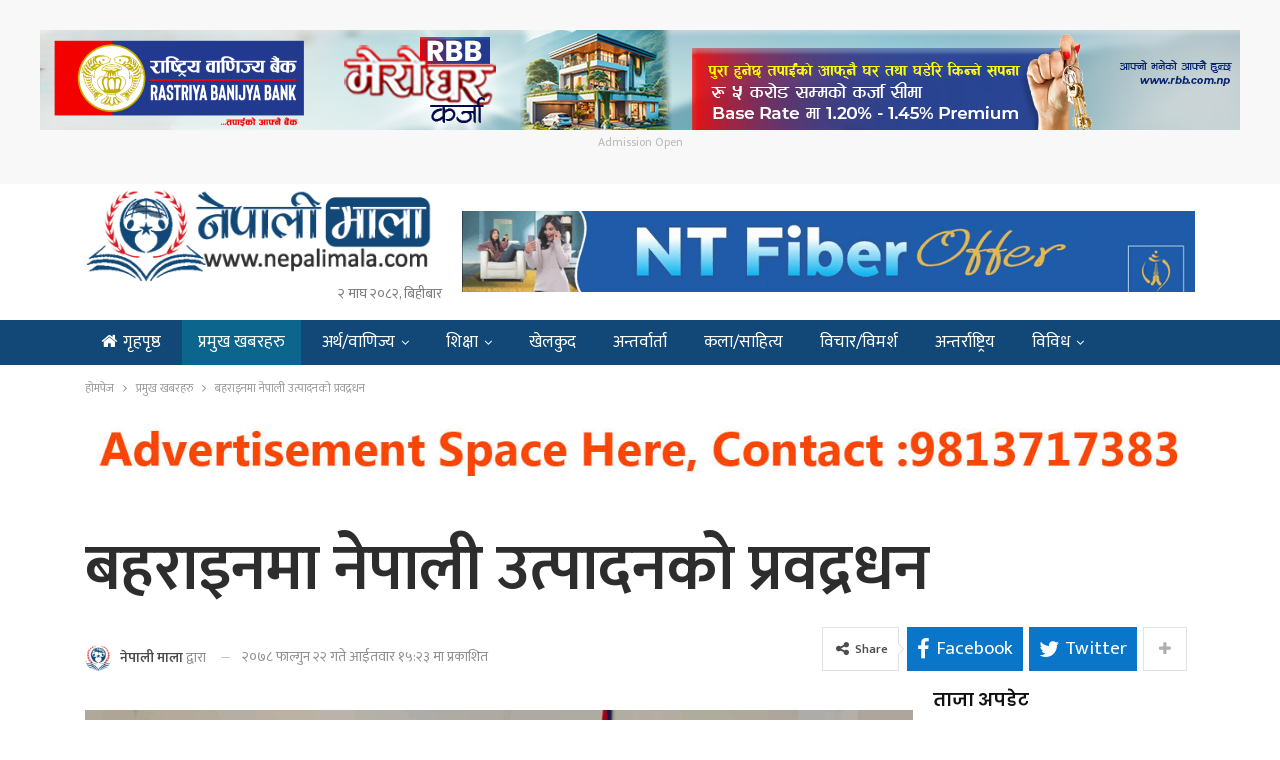

--- FILE ---
content_type: text/html; charset=UTF-8
request_url: https://www.nepalimala.com/2022/03/14075/
body_size: 16644
content:
	<!DOCTYPE html>
		<!--[if IE 8]>
	<html class="ie ie8" lang="en-US"> <![endif]-->
	<!--[if IE 9]>
	<html class="ie ie9" lang="en-US"> <![endif]-->
	<!--[if gt IE 9]><!-->
<html lang="en-US"> <!--<![endif]-->
	<head>
				<meta charset="UTF-8">
		<meta http-equiv="X-UA-Compatible" content="IE=edge">
		<meta name="viewport" content="width=device-width, initial-scale=1.0">
		<link rel="pingback" href="https://www.nepalimala.com/xmlrpc.php"/>

		<title>बहराइनमा नेपाली उत्पादनको प्रवद्रधन &#8211; नेपाली माला डट कम</title>
<meta name='robots' content='max-image-preview:large' />
	<style>img:is([sizes="auto" i], [sizes^="auto," i]) { contain-intrinsic-size: 3000px 1500px }</style>
	
<!-- Better Open Graph, Schema.org & Twitter Integration -->
<meta property="og:locale" content="en_us"/>
<meta property="og:site_name" content="नेपाली माला डट कम"/>
<meta property="og:url" content="https://www.nepalimala.com/2022/03/14075/"/>
<meta property="og:title" content="बहराइनमा नेपाली उत्पादनको प्रवद्रधन"/>
<meta property="og:image" content="https://www.nepalimala.com/wp-content/uploads/2022/03/inbound8962058909584272097-1024x576.jpg"/>
<meta property="article:section" content="समाज/संस्कृति"/>
<meta property="og:description" content="काठमाडौं : बहराइनमा पश्मिना शल, चिया, हस्तकलाका सामग्रीलगायत नेपाली उत्पादनको प्रवद्रधन गरिएको छ । मनामास्थित नेपाली दूतावासले सोही स्थानमा ती सामग्रीको हालै प्रवद्रधन गरेको हो ।बहराइन अधिराज्यको बालबालिका तथा मातृ कल्याण समाजको संयोजकत्वमा सञ्चालित "/>
<meta property="og:type" content="article"/>
<meta name="twitter:card" content="summary"/>
<meta name="twitter:url" content="https://www.nepalimala.com/2022/03/14075/"/>
<meta name="twitter:title" content="बहराइनमा नेपाली उत्पादनको प्रवद्रधन"/>
<meta name="twitter:description" content="काठमाडौं : बहराइनमा पश्मिना शल, चिया, हस्तकलाका सामग्रीलगायत नेपाली उत्पादनको प्रवद्रधन गरिएको छ । मनामास्थित नेपाली दूतावासले सोही स्थानमा ती सामग्रीको हालै प्रवद्रधन गरेको हो ।बहराइन अधिराज्यको बालबालिका तथा मातृ कल्याण समाजको संयोजकत्वमा सञ्चालित "/>
<meta name="twitter:image" content="https://www.nepalimala.com/wp-content/uploads/2022/03/inbound8962058909584272097-1024x576.jpg"/>
<!-- / Better Open Graph, Schema.org & Twitter Integration. -->
<link rel='dns-prefetch' href='//www.nepalimala.com' />
<link rel='dns-prefetch' href='//fonts.googleapis.com' />
<script type="text/javascript">
/* <![CDATA[ */
window._wpemojiSettings = {"baseUrl":"https:\/\/s.w.org\/images\/core\/emoji\/16.0.1\/72x72\/","ext":".png","svgUrl":"https:\/\/s.w.org\/images\/core\/emoji\/16.0.1\/svg\/","svgExt":".svg","source":{"concatemoji":"https:\/\/www.nepalimala.com\/wp-includes\/js\/wp-emoji-release.min.js?ver=6.8.3"}};
/*! This file is auto-generated */
!function(s,n){var o,i,e;function c(e){try{var t={supportTests:e,timestamp:(new Date).valueOf()};sessionStorage.setItem(o,JSON.stringify(t))}catch(e){}}function p(e,t,n){e.clearRect(0,0,e.canvas.width,e.canvas.height),e.fillText(t,0,0);var t=new Uint32Array(e.getImageData(0,0,e.canvas.width,e.canvas.height).data),a=(e.clearRect(0,0,e.canvas.width,e.canvas.height),e.fillText(n,0,0),new Uint32Array(e.getImageData(0,0,e.canvas.width,e.canvas.height).data));return t.every(function(e,t){return e===a[t]})}function u(e,t){e.clearRect(0,0,e.canvas.width,e.canvas.height),e.fillText(t,0,0);for(var n=e.getImageData(16,16,1,1),a=0;a<n.data.length;a++)if(0!==n.data[a])return!1;return!0}function f(e,t,n,a){switch(t){case"flag":return n(e,"\ud83c\udff3\ufe0f\u200d\u26a7\ufe0f","\ud83c\udff3\ufe0f\u200b\u26a7\ufe0f")?!1:!n(e,"\ud83c\udde8\ud83c\uddf6","\ud83c\udde8\u200b\ud83c\uddf6")&&!n(e,"\ud83c\udff4\udb40\udc67\udb40\udc62\udb40\udc65\udb40\udc6e\udb40\udc67\udb40\udc7f","\ud83c\udff4\u200b\udb40\udc67\u200b\udb40\udc62\u200b\udb40\udc65\u200b\udb40\udc6e\u200b\udb40\udc67\u200b\udb40\udc7f");case"emoji":return!a(e,"\ud83e\udedf")}return!1}function g(e,t,n,a){var r="undefined"!=typeof WorkerGlobalScope&&self instanceof WorkerGlobalScope?new OffscreenCanvas(300,150):s.createElement("canvas"),o=r.getContext("2d",{willReadFrequently:!0}),i=(o.textBaseline="top",o.font="600 32px Arial",{});return e.forEach(function(e){i[e]=t(o,e,n,a)}),i}function t(e){var t=s.createElement("script");t.src=e,t.defer=!0,s.head.appendChild(t)}"undefined"!=typeof Promise&&(o="wpEmojiSettingsSupports",i=["flag","emoji"],n.supports={everything:!0,everythingExceptFlag:!0},e=new Promise(function(e){s.addEventListener("DOMContentLoaded",e,{once:!0})}),new Promise(function(t){var n=function(){try{var e=JSON.parse(sessionStorage.getItem(o));if("object"==typeof e&&"number"==typeof e.timestamp&&(new Date).valueOf()<e.timestamp+604800&&"object"==typeof e.supportTests)return e.supportTests}catch(e){}return null}();if(!n){if("undefined"!=typeof Worker&&"undefined"!=typeof OffscreenCanvas&&"undefined"!=typeof URL&&URL.createObjectURL&&"undefined"!=typeof Blob)try{var e="postMessage("+g.toString()+"("+[JSON.stringify(i),f.toString(),p.toString(),u.toString()].join(",")+"));",a=new Blob([e],{type:"text/javascript"}),r=new Worker(URL.createObjectURL(a),{name:"wpTestEmojiSupports"});return void(r.onmessage=function(e){c(n=e.data),r.terminate(),t(n)})}catch(e){}c(n=g(i,f,p,u))}t(n)}).then(function(e){for(var t in e)n.supports[t]=e[t],n.supports.everything=n.supports.everything&&n.supports[t],"flag"!==t&&(n.supports.everythingExceptFlag=n.supports.everythingExceptFlag&&n.supports[t]);n.supports.everythingExceptFlag=n.supports.everythingExceptFlag&&!n.supports.flag,n.DOMReady=!1,n.readyCallback=function(){n.DOMReady=!0}}).then(function(){return e}).then(function(){var e;n.supports.everything||(n.readyCallback(),(e=n.source||{}).concatemoji?t(e.concatemoji):e.wpemoji&&e.twemoji&&(t(e.twemoji),t(e.wpemoji)))}))}((window,document),window._wpemojiSettings);
/* ]]> */
</script>
<style id='wp-emoji-styles-inline-css' type='text/css'>

	img.wp-smiley, img.emoji {
		display: inline !important;
		border: none !important;
		box-shadow: none !important;
		height: 1em !important;
		width: 1em !important;
		margin: 0 0.07em !important;
		vertical-align: -0.1em !important;
		background: none !important;
		padding: 0 !important;
	}
</style>
<link rel='stylesheet' id='wp-block-library-css' href='https://www.nepalimala.com/wp-includes/css/dist/block-library/style.min.css?ver=6.8.3' type='text/css' media='all' />
<style id='classic-theme-styles-inline-css' type='text/css'>
/*! This file is auto-generated */
.wp-block-button__link{color:#fff;background-color:#32373c;border-radius:9999px;box-shadow:none;text-decoration:none;padding:calc(.667em + 2px) calc(1.333em + 2px);font-size:1.125em}.wp-block-file__button{background:#32373c;color:#fff;text-decoration:none}
</style>
<style id='global-styles-inline-css' type='text/css'>
:root{--wp--preset--aspect-ratio--square: 1;--wp--preset--aspect-ratio--4-3: 4/3;--wp--preset--aspect-ratio--3-4: 3/4;--wp--preset--aspect-ratio--3-2: 3/2;--wp--preset--aspect-ratio--2-3: 2/3;--wp--preset--aspect-ratio--16-9: 16/9;--wp--preset--aspect-ratio--9-16: 9/16;--wp--preset--color--black: #000000;--wp--preset--color--cyan-bluish-gray: #abb8c3;--wp--preset--color--white: #ffffff;--wp--preset--color--pale-pink: #f78da7;--wp--preset--color--vivid-red: #cf2e2e;--wp--preset--color--luminous-vivid-orange: #ff6900;--wp--preset--color--luminous-vivid-amber: #fcb900;--wp--preset--color--light-green-cyan: #7bdcb5;--wp--preset--color--vivid-green-cyan: #00d084;--wp--preset--color--pale-cyan-blue: #8ed1fc;--wp--preset--color--vivid-cyan-blue: #0693e3;--wp--preset--color--vivid-purple: #9b51e0;--wp--preset--gradient--vivid-cyan-blue-to-vivid-purple: linear-gradient(135deg,rgba(6,147,227,1) 0%,rgb(155,81,224) 100%);--wp--preset--gradient--light-green-cyan-to-vivid-green-cyan: linear-gradient(135deg,rgb(122,220,180) 0%,rgb(0,208,130) 100%);--wp--preset--gradient--luminous-vivid-amber-to-luminous-vivid-orange: linear-gradient(135deg,rgba(252,185,0,1) 0%,rgba(255,105,0,1) 100%);--wp--preset--gradient--luminous-vivid-orange-to-vivid-red: linear-gradient(135deg,rgba(255,105,0,1) 0%,rgb(207,46,46) 100%);--wp--preset--gradient--very-light-gray-to-cyan-bluish-gray: linear-gradient(135deg,rgb(238,238,238) 0%,rgb(169,184,195) 100%);--wp--preset--gradient--cool-to-warm-spectrum: linear-gradient(135deg,rgb(74,234,220) 0%,rgb(151,120,209) 20%,rgb(207,42,186) 40%,rgb(238,44,130) 60%,rgb(251,105,98) 80%,rgb(254,248,76) 100%);--wp--preset--gradient--blush-light-purple: linear-gradient(135deg,rgb(255,206,236) 0%,rgb(152,150,240) 100%);--wp--preset--gradient--blush-bordeaux: linear-gradient(135deg,rgb(254,205,165) 0%,rgb(254,45,45) 50%,rgb(107,0,62) 100%);--wp--preset--gradient--luminous-dusk: linear-gradient(135deg,rgb(255,203,112) 0%,rgb(199,81,192) 50%,rgb(65,88,208) 100%);--wp--preset--gradient--pale-ocean: linear-gradient(135deg,rgb(255,245,203) 0%,rgb(182,227,212) 50%,rgb(51,167,181) 100%);--wp--preset--gradient--electric-grass: linear-gradient(135deg,rgb(202,248,128) 0%,rgb(113,206,126) 100%);--wp--preset--gradient--midnight: linear-gradient(135deg,rgb(2,3,129) 0%,rgb(40,116,252) 100%);--wp--preset--font-size--small: 13px;--wp--preset--font-size--medium: 20px;--wp--preset--font-size--large: 36px;--wp--preset--font-size--x-large: 42px;--wp--preset--spacing--20: 0.44rem;--wp--preset--spacing--30: 0.67rem;--wp--preset--spacing--40: 1rem;--wp--preset--spacing--50: 1.5rem;--wp--preset--spacing--60: 2.25rem;--wp--preset--spacing--70: 3.38rem;--wp--preset--spacing--80: 5.06rem;--wp--preset--shadow--natural: 6px 6px 9px rgba(0, 0, 0, 0.2);--wp--preset--shadow--deep: 12px 12px 50px rgba(0, 0, 0, 0.4);--wp--preset--shadow--sharp: 6px 6px 0px rgba(0, 0, 0, 0.2);--wp--preset--shadow--outlined: 6px 6px 0px -3px rgba(255, 255, 255, 1), 6px 6px rgba(0, 0, 0, 1);--wp--preset--shadow--crisp: 6px 6px 0px rgba(0, 0, 0, 1);}:where(.is-layout-flex){gap: 0.5em;}:where(.is-layout-grid){gap: 0.5em;}body .is-layout-flex{display: flex;}.is-layout-flex{flex-wrap: wrap;align-items: center;}.is-layout-flex > :is(*, div){margin: 0;}body .is-layout-grid{display: grid;}.is-layout-grid > :is(*, div){margin: 0;}:where(.wp-block-columns.is-layout-flex){gap: 2em;}:where(.wp-block-columns.is-layout-grid){gap: 2em;}:where(.wp-block-post-template.is-layout-flex){gap: 1.25em;}:where(.wp-block-post-template.is-layout-grid){gap: 1.25em;}.has-black-color{color: var(--wp--preset--color--black) !important;}.has-cyan-bluish-gray-color{color: var(--wp--preset--color--cyan-bluish-gray) !important;}.has-white-color{color: var(--wp--preset--color--white) !important;}.has-pale-pink-color{color: var(--wp--preset--color--pale-pink) !important;}.has-vivid-red-color{color: var(--wp--preset--color--vivid-red) !important;}.has-luminous-vivid-orange-color{color: var(--wp--preset--color--luminous-vivid-orange) !important;}.has-luminous-vivid-amber-color{color: var(--wp--preset--color--luminous-vivid-amber) !important;}.has-light-green-cyan-color{color: var(--wp--preset--color--light-green-cyan) !important;}.has-vivid-green-cyan-color{color: var(--wp--preset--color--vivid-green-cyan) !important;}.has-pale-cyan-blue-color{color: var(--wp--preset--color--pale-cyan-blue) !important;}.has-vivid-cyan-blue-color{color: var(--wp--preset--color--vivid-cyan-blue) !important;}.has-vivid-purple-color{color: var(--wp--preset--color--vivid-purple) !important;}.has-black-background-color{background-color: var(--wp--preset--color--black) !important;}.has-cyan-bluish-gray-background-color{background-color: var(--wp--preset--color--cyan-bluish-gray) !important;}.has-white-background-color{background-color: var(--wp--preset--color--white) !important;}.has-pale-pink-background-color{background-color: var(--wp--preset--color--pale-pink) !important;}.has-vivid-red-background-color{background-color: var(--wp--preset--color--vivid-red) !important;}.has-luminous-vivid-orange-background-color{background-color: var(--wp--preset--color--luminous-vivid-orange) !important;}.has-luminous-vivid-amber-background-color{background-color: var(--wp--preset--color--luminous-vivid-amber) !important;}.has-light-green-cyan-background-color{background-color: var(--wp--preset--color--light-green-cyan) !important;}.has-vivid-green-cyan-background-color{background-color: var(--wp--preset--color--vivid-green-cyan) !important;}.has-pale-cyan-blue-background-color{background-color: var(--wp--preset--color--pale-cyan-blue) !important;}.has-vivid-cyan-blue-background-color{background-color: var(--wp--preset--color--vivid-cyan-blue) !important;}.has-vivid-purple-background-color{background-color: var(--wp--preset--color--vivid-purple) !important;}.has-black-border-color{border-color: var(--wp--preset--color--black) !important;}.has-cyan-bluish-gray-border-color{border-color: var(--wp--preset--color--cyan-bluish-gray) !important;}.has-white-border-color{border-color: var(--wp--preset--color--white) !important;}.has-pale-pink-border-color{border-color: var(--wp--preset--color--pale-pink) !important;}.has-vivid-red-border-color{border-color: var(--wp--preset--color--vivid-red) !important;}.has-luminous-vivid-orange-border-color{border-color: var(--wp--preset--color--luminous-vivid-orange) !important;}.has-luminous-vivid-amber-border-color{border-color: var(--wp--preset--color--luminous-vivid-amber) !important;}.has-light-green-cyan-border-color{border-color: var(--wp--preset--color--light-green-cyan) !important;}.has-vivid-green-cyan-border-color{border-color: var(--wp--preset--color--vivid-green-cyan) !important;}.has-pale-cyan-blue-border-color{border-color: var(--wp--preset--color--pale-cyan-blue) !important;}.has-vivid-cyan-blue-border-color{border-color: var(--wp--preset--color--vivid-cyan-blue) !important;}.has-vivid-purple-border-color{border-color: var(--wp--preset--color--vivid-purple) !important;}.has-vivid-cyan-blue-to-vivid-purple-gradient-background{background: var(--wp--preset--gradient--vivid-cyan-blue-to-vivid-purple) !important;}.has-light-green-cyan-to-vivid-green-cyan-gradient-background{background: var(--wp--preset--gradient--light-green-cyan-to-vivid-green-cyan) !important;}.has-luminous-vivid-amber-to-luminous-vivid-orange-gradient-background{background: var(--wp--preset--gradient--luminous-vivid-amber-to-luminous-vivid-orange) !important;}.has-luminous-vivid-orange-to-vivid-red-gradient-background{background: var(--wp--preset--gradient--luminous-vivid-orange-to-vivid-red) !important;}.has-very-light-gray-to-cyan-bluish-gray-gradient-background{background: var(--wp--preset--gradient--very-light-gray-to-cyan-bluish-gray) !important;}.has-cool-to-warm-spectrum-gradient-background{background: var(--wp--preset--gradient--cool-to-warm-spectrum) !important;}.has-blush-light-purple-gradient-background{background: var(--wp--preset--gradient--blush-light-purple) !important;}.has-blush-bordeaux-gradient-background{background: var(--wp--preset--gradient--blush-bordeaux) !important;}.has-luminous-dusk-gradient-background{background: var(--wp--preset--gradient--luminous-dusk) !important;}.has-pale-ocean-gradient-background{background: var(--wp--preset--gradient--pale-ocean) !important;}.has-electric-grass-gradient-background{background: var(--wp--preset--gradient--electric-grass) !important;}.has-midnight-gradient-background{background: var(--wp--preset--gradient--midnight) !important;}.has-small-font-size{font-size: var(--wp--preset--font-size--small) !important;}.has-medium-font-size{font-size: var(--wp--preset--font-size--medium) !important;}.has-large-font-size{font-size: var(--wp--preset--font-size--large) !important;}.has-x-large-font-size{font-size: var(--wp--preset--font-size--x-large) !important;}
:where(.wp-block-post-template.is-layout-flex){gap: 1.25em;}:where(.wp-block-post-template.is-layout-grid){gap: 1.25em;}
:where(.wp-block-columns.is-layout-flex){gap: 2em;}:where(.wp-block-columns.is-layout-grid){gap: 2em;}
:root :where(.wp-block-pullquote){font-size: 1.5em;line-height: 1.6;}
</style>
<link rel='stylesheet' id='better-framework-main-fonts-css' href='https://fonts.googleapis.com/css?family=Open+Sans:400%7CPoppins:400,600,500&#038;display=swap' type='text/css' media='all' />
<link rel='stylesheet' id='better-framework-font-1-css' href='https://fonts.googleapis.com/css?family=Mukta:400,600,500&#038;subset=devanagari&#038;display=swap' type='text/css' media='all' />
<script type="text/javascript" src="https://www.nepalimala.com/wp-includes/js/jquery/jquery.min.js?ver=3.7.1" id="jquery-core-js"></script>
<script type="text/javascript" src="https://www.nepalimala.com/wp-includes/js/jquery/jquery-migrate.min.js?ver=3.4.1" id="jquery-migrate-js"></script>
<!--[if lt IE 9]>
<script type="text/javascript" src="https://www.nepalimala.com/wp-content/plugins/better-adsmanager/includes/libs/better-framework/assets/js/html5shiv.min.js?ver=3.11.5" id="bf-html5shiv-js"></script>
<![endif]-->
<!--[if lt IE 9]>
<script type="text/javascript" src="https://www.nepalimala.com/wp-content/plugins/better-adsmanager/includes/libs/better-framework/assets/js/respond.min.js?ver=3.11.5" id="bf-respond-js"></script>
<![endif]-->
<link rel="https://api.w.org/" href="https://www.nepalimala.com/wp-json/" /><link rel="alternate" title="JSON" type="application/json" href="https://www.nepalimala.com/wp-json/wp/v2/posts/14075" /><link rel="EditURI" type="application/rsd+xml" title="RSD" href="https://www.nepalimala.com/xmlrpc.php?rsd" />

<link rel="canonical" href="https://www.nepalimala.com/2022/03/14075/" />
<link rel='shortlink' href='https://www.nepalimala.com/?p=14075' />
<link rel="alternate" title="oEmbed (JSON)" type="application/json+oembed" href="https://www.nepalimala.com/wp-json/oembed/1.0/embed?url=https%3A%2F%2Fwww.nepalimala.com%2F2022%2F03%2F14075%2F" />
<link rel="alternate" title="oEmbed (XML)" type="text/xml+oembed" href="https://www.nepalimala.com/wp-json/oembed/1.0/embed?url=https%3A%2F%2Fwww.nepalimala.com%2F2022%2F03%2F14075%2F&#038;format=xml" />
<meta property="fb:app_id" content="337337328186606"><meta name="generator" content="Powered by WPBakery Page Builder - drag and drop page builder for WordPress."/>
<script type="application/ld+json">{
    "@context": "http:\/\/schema.org\/",
    "@type": "Organization",
    "@id": "#organization",
    "logo": {
        "@type": "ImageObject",
        "url": "https:\/\/nepalimala.com\/wp-content\/uploads\/2021\/01\/nepali-mala.png"
    },
    "url": "https:\/\/www.nepalimala.com\/",
    "name": "\u0928\u0947\u092a\u093e\u0932\u0940 \u092e\u093e\u0932\u093e \u0921\u091f \u0915\u092e",
    "description": "\u0916\u092c\u0930\u0948 \u0916\u092c\u0930\u0915\u094b \u092e\u093e\u0932\u093e, \u0928\u0947\u092a\u093e\u0932\u0940 \u092e\u093e\u0932\u093e"
}</script>
<script type="application/ld+json">{
    "@context": "http:\/\/schema.org\/",
    "@type": "WebSite",
    "name": "\u0928\u0947\u092a\u093e\u0932\u0940 \u092e\u093e\u0932\u093e \u0921\u091f \u0915\u092e",
    "alternateName": "\u0916\u092c\u0930\u0948 \u0916\u092c\u0930\u0915\u094b \u092e\u093e\u0932\u093e, \u0928\u0947\u092a\u093e\u0932\u0940 \u092e\u093e\u0932\u093e",
    "url": "https:\/\/www.nepalimala.com\/"
}</script>
<script type="application/ld+json">{
    "@context": "http:\/\/schema.org\/",
    "@type": "BlogPosting",
    "headline": "\u092c\u0939\u0930\u093e\u0907\u0928\u092e\u093e \u0928\u0947\u092a\u093e\u0932\u0940 \u0909\u0924\u094d\u092a\u093e\u0926\u0928\u0915\u094b \u092a\u094d\u0930\u0935\u0926\u094d\u0930\u0927\u0928",
    "description": "\u0915\u093e\u0920\u092e\u093e\u0921\u094c\u0902 : \u092c\u0939\u0930\u093e\u0907\u0928\u092e\u093e \u092a\u0936\u094d\u092e\u093f\u0928\u093e \u0936\u0932, \u091a\u093f\u092f\u093e, \u0939\u0938\u094d\u0924\u0915\u0932\u093e\u0915\u093e \u0938\u093e\u092e\u0917\u094d\u0930\u0940\u0932\u0917\u093e\u092f\u0924 \u0928\u0947\u092a\u093e\u0932\u0940 \u0909\u0924\u094d\u092a\u093e\u0926\u0928\u0915\u094b \u092a\u094d\u0930\u0935\u0926\u094d\u0930\u0927\u0928 \u0917\u0930\u093f\u090f\u0915\u094b \u091b \u0964 \u092e\u0928\u093e\u092e\u093e\u0938\u094d\u0925\u093f\u0924 \u0928\u0947\u092a\u093e\u0932\u0940 \u0926\u0942\u0924\u093e\u0935\u093e\u0938\u0932\u0947 \u0938\u094b\u0939\u0940 \u0938\u094d\u0925\u093e\u0928\u092e\u093e \u0924\u0940 \u0938\u093e\u092e\u0917\u094d\u0930\u0940\u0915\u094b \u0939\u093e\u0932\u0948 \u092a\u094d\u0930\u0935\u0926\u094d\u0930\u0927\u0928 \u0917\u0930\u0947\u0915\u094b \u0939\u094b \u0964\u092c\u0939\u0930\u093e\u0907\u0928 \u0905\u0927\u093f\u0930\u093e\u091c\u094d\u092f\u0915\u094b \u092c\u093e\u0932\u092c\u093e\u0932\u093f\u0915\u093e \u0924\u0925\u093e \u092e\u093e\u0924\u0943 \u0915\u0932\u094d\u092f\u093e\u0923 \u0938\u092e\u093e\u091c\u0915\u094b \u0938\u0902\u092f\u094b\u091c\u0915\u0924\u094d\u0935\u092e\u093e \u0938\u091e\u094d\u091a\u093e\u0932\u093f\u0924 ",
    "datePublished": "2022-03-06",
    "dateModified": "2022-03-06",
    "author": {
        "@type": "Person",
        "@id": "#person-",
        "name": "\u0928\u0947\u092a\u093e\u0932\u0940 \u092e\u093e\u0932\u093e"
    },
    "image": {
        "@type": "ImageObject",
        "url": "https:\/\/www.nepalimala.com\/wp-content\/uploads\/2022\/03\/inbound8962058909584272097.jpg",
        "width": 1056,
        "height": 594
    },
    "interactionStatistic": [
        {
            "@type": "InteractionCounter",
            "interactionType": "http:\/\/schema.org\/CommentAction",
            "userInteractionCount": 0
        }
    ],
    "publisher": {
        "@id": "#organization"
    },
    "mainEntityOfPage": "https:\/\/www.nepalimala.com\/2022\/03\/14075\/"
}</script>
<link rel='stylesheet' id='bf-minifed-css-1' href='https://www.nepalimala.com/wp-content/bs-booster-cache/aa3c5e2b2a3e80bc532c9228cc8d94cd.css' type='text/css' media='all' />
<link rel='stylesheet' id='7.7.2-1767874722' href='https://www.nepalimala.com/wp-content/bs-booster-cache/a4552d0e35469d7199d64b679290f7f6.css' type='text/css' media='all' />
<link rel="icon" href="https://www.nepalimala.com/wp-content/uploads/2021/01/cropped-nepali-mala-32x32.png" sizes="32x32" />
<link rel="icon" href="https://www.nepalimala.com/wp-content/uploads/2021/01/cropped-nepali-mala-192x192.png" sizes="192x192" />
<link rel="apple-touch-icon" href="https://www.nepalimala.com/wp-content/uploads/2021/01/cropped-nepali-mala-180x180.png" />
<meta name="msapplication-TileImage" content="https://www.nepalimala.com/wp-content/uploads/2021/01/cropped-nepali-mala-270x270.png" />

<!-- BetterFramework Head Inline CSS -->
<style>
.site-header.header-style-2 .main-menu-wrapper .main-menu-inner {
    height: 45px!important;
}
.site-header.header-style-2.header-style-2 .main-menu>li>a {
    line-height: 45px;
}
.site-header.header-style-2 .main-menu.menu {
    height: 67px;
}
body, body.boxed {
    background-color: #FFF;
}

.post-template-14 .single-post-title {
    text-align: left;
}
.archive-title, .bs-listing, .bs-shortcode, .bs-vc-block, .bs-vc-content .better-studio-shortcode, .widget, body.archive .content-column .listing, body.search .content-column .listing {
    background: #fff;
    padding: 0px;
    box-shadow: none;
    border: none;
}
#main-news-tala .listing-item-grid-1 .title {
    font-family: mukta;
    font-weight: 400;
    line-height: 40px;
    font-size: 35px;
    text-align: center;
    text-transform: none;
    color: #525252;
}
    
}
#main-news-tala .listing-item-grid-1 .column-1 {
    width: 65%;
    float: left;
    padding-right: 5px;
}
#main-news-tala .listing-item-grid-1 .column-2 {
    width: 35%;
    float: left;
    padding-right: 5px;
}

.main-news-with-photo .title {
    font-family: 'Mukta';
    font-weight: 600;
    line-height: 52px;
    font-size: 53px;
    text-align: center;
    text-transform: none;
    color: #525252;
    padding-bottom:10px;
    }
.main-news-with-photo .post-subtitle {
    font-size: 30px;
    text-align: center;
    line-height: 40px;
}
.main-news-with-photo .featured {
    position: relative;
    line-height: 0;
    margin-top: 13px;
    max-height:465px;
    overflow: hidden;
    border-radius:5px;
}
#main-news-text .listing-item-text-2 .title {
    font-family: mukta;
    font-weight: 600;
    line-height: 55px;
    font-size: 52px;
    text-align: center;
    text-transform: capitalize;
    color: #d63131;
}
#samachar_big .listing-item-blog-3>.item-inner>.title{
    font-family: mukta,sans-serif;
    font-weight: 500;
    line-height: 40px;
    font-size: 32px;
    text-align: inherit;
    text-transform: none;
    color: rgba(0,0,0,.7);
}
#samachar_big .listing-blog-3 .post-summary {
    font-family: open sans;
    font-weight: 400;
    line-height: 30px;
    font-size: 18px;
    text-align: justify;
    text-transform: initial;
    color: rgba(0,0,0,.7);
}
#khelkud-home .title {
    font-family: 'Mukta';
    font-weight: 100;
    line-height: 21px;
    font-size: 18px;
    text-align: inherit;
    text-transform: none;
    color: #525252;
}
#samachar_big .listing-item-blog-3 .featured .img-holder {
    width: 490px;
    margin: 0;
    border-radius:5px;
}
#samachar_big .post-meta, .post-meta a {
    font-family: 'Mukta';
    font-weight: 400;
    font-size: 14px;
    text-transform: none;
    color: #a3a3a3;
    text-align: right;
}
#main-news-thumb .listing-item-grid-1 .title {
    font-family: 'Mukta';
    font-weight: 500;
    line-height: 24px;
    font-size: 20px;
    text-align: inherit;
    text-transform: none;
    color: #525252;
}

#pradesh-news .section-heading.sh-t3>.other-link .h-text {
    padding: 4px 10px 4px 10px;
    background-color: #1e73be;
    font-weight: bold;
    border-radius: 8px;
    margin-left: 3px;
    color:#fff !important;
}
#pradesh-news .section-heading.sh-t3>.other-link .h-text:hover {
    background-color: #bd0b0b;
 }
 #meta-safal {
      max-width: 40%;
    float: left;   
 }
 #safal-share{
     max-width:60%;
     float:right
 }
 .post-template-14 .post-header-inner {
    position: relative;
    overflow: hidden;
    padding: 0;
    margin: 0 0 0px;
    margin-bottom: 10px;
}
.single-post-share.top-share {
     margin-bottom: 0px;
}
.post-meta.single-post-meta, .post-meta.single-post-meta a {
    color: #3a3a3a;
    margin-top: 15px;
}
.post-related {
    background: #fff;
    padding: 5px;
    box-shadow: none;
    border: 0px solid rgba(0,0,0,.12);
}
.site-header.header-style-2 .header-inner {
    padding: 5px 0;
}


/* responsive phone */ @media(max-width: 767px){#main-news-text .title a {
    color: inherit;
    font-size: 44px;
    line-height: 28px;
    
}
.post-template-14 .single-post-title {
    text-align: left;
    font-size:32px;
} 
.main-wrap {
    background-color: #FFF;
}
#meta-safal {
      max-width: 100%;
      float:left;
 }
 #safal-share{
     max-width:100%;
     float:left;
    
 }
 .rh-cover {
       width: 65%;
 }}

</style>
<!-- /BetterFramework Head Inline CSS-->
		<style type="text/css" id="wp-custom-css">
			.widget.widget_recent_entries li a {
    font-size: 16px;
}
.footer-log img{
	    background-color: #fff;
    border-radius: 20px 0;
    padding: 5px 0;
}
.mfp-bg {
    background: #FFF;
    opacity: 1;
}
.mfp-close-btn-in .mfp-close {
    color: #fff;
    background: red;
    opacity: 1;
 }		</style>
		<noscript><style> .wpb_animate_when_almost_visible { opacity: 1; }</style></noscript>	</head>

<body class="wp-singular post-template-default single single-post postid-14075 single-format-standard wp-theme-nepalimala2021 bs-theme bs-publisher bs-publisher-brilliance active-light-box ltr close-rh page-layout-2-col-right full-width main-menu-sticky-smart single-prim-cat-1 single-cat-1 single-cat-31  bs-hide-ha wpb-js-composer js-comp-ver-6.5.0 vc_responsive bs-ll-a" dir="ltr">
<div class="wmjpzunhbv wmjpzunhbv-clearfix wmjpzunhbv-before-header wmjpzunhbv-loc-header_before wmjpzunhbv-align-center wmjpzunhbv-column-1"><div id="wmjpzunhbv-18946-720164680" class="wmjpzunhbv-container wmjpzunhbv-type-image " itemscope="" itemtype="https://schema.org/WPAdBlock" data-adid="18946" data-type="image"><a itemprop="url" class="wmjpzunhbv-link" href="https://www.rbb.com.np/" target="_blank"  rel="nofollow" ><img class="wmjpzunhbv-image" src="https://www.nepalimala.com/wp-content/uploads/2025/06/RBB-Mero-Ghar-Karja-1200x100-px.png" alt="Admission Open " /></a><p class='wmjpzunhbv-caption wmjpzunhbv-caption-below'>Admission Open </p></div></div>		<div class="main-wrap content-main-wrap">
			<header id="header" class="site-header header-style-2 full-width" itemscope="itemscope" itemtype="https://schema.org/WPHeader">

				<div class="header-inner">
			<div class="content-wrap">
				<div class="container">
					<div class="row">
						<div class="row-height">
							<div class="logo-col col-xs-4">
								<div class="col-inside">
									<div id="site-branding" class="site-branding">
	<p  id="site-title" class="logo h1 img-logo">
	<a href="https://www.nepalimala.com/" itemprop="url" rel="home">
						<img id="site-logo" src="https://nepalimala.com/wp-content/uploads/2021/01/nepali-mala.png"
			     alt="नेपाली माला"  />

			<span class="site-title">नेपाली माला - खबरै खबरको माला, नेपाली माला</span>
				</a>
	<div style="text-align:right; font-size: 14px;">&#2408; माघ &#2408;&#2406;&#2414;&#2408;, बिहीबार</div>
</p>
</div><!-- .site-branding -->
								</div>
							</div>
															<div class="sidebar-col col-xs-8">
									<div class="col-inside">
										<aside id="sidebar" class="sidebar" role="complementary" itemscope="itemscope" itemtype="https://schema.org/WPSideBar">
											<div class="wmjpzunhbv wmjpzunhbv-clearfix wmjpzunhbv-loc-header_aside_logo wmjpzunhbv-align-right wmjpzunhbv-column-1"><div id="wmjpzunhbv-2501-2080432062" class="wmjpzunhbv-container wmjpzunhbv-type-image " itemscope="" itemtype="https://schema.org/WPAdBlock" data-adid="2501" data-type="image"><a itemprop="url" class="wmjpzunhbv-link" href="https://www.nepalimala.com/" target="_blank" ><img class="wmjpzunhbv-image" src="https://www.nepalimala.com/wp-content/uploads/2024/04/FTTH__900-x-100.gif" alt="Place your ad" /></a><p class='wmjpzunhbv-caption wmjpzunhbv-caption-below'>Place your ad</p></div></div>										</aside>
									</div>
								</div>
														</div>
					</div>
				</div>
			</div>
		</div>

		<div id="menu-main" class="menu main-menu-wrapper" role="navigation" itemscope="itemscope" itemtype="https://schema.org/SiteNavigationElement">
	<div class="main-menu-inner">
		<div class="content-wrap">
			<div class="container">

				<nav class="main-menu-container">
					<ul id="main-navigation" class="main-menu menu bsm-pure clearfix">
						<li id="menu-item-9" class="menu-have-icon menu-icon-type-fontawesome menu-item menu-item-type-custom menu-item-object-custom better-anim-fade menu-item-9"><a href="https://nepalimala.com/"><i class="bf-icon  fa fa-home"></i>गृहपृष्ठ</a></li>
<li id="menu-item-15" class="menu-item menu-item-type-taxonomy menu-item-object-category current-post-ancestor current-menu-parent current-post-parent menu-term-1 better-anim-fade menu-item-15"><a href="https://www.nepalimala.com/category/pamukh-news/">प्रमुख खबरहरु</a></li>
<li id="menu-item-21" class="menu-item menu-item-type-taxonomy menu-item-object-category menu-item-has-children menu-term-7 better-anim-fade menu-item-21"><a href="https://www.nepalimala.com/category/economic/">अर्थ/वाणिज्य</a>
<ul class="sub-menu">
	<li id="menu-item-25" class="menu-item menu-item-type-taxonomy menu-item-object-category menu-term-14 better-anim-fade menu-item-25"><a href="https://www.nepalimala.com/category/economic/bank-finance/">बैँक/वित्त/वीमा</a></li>
	<li id="menu-item-27" class="menu-item menu-item-type-taxonomy menu-item-object-category menu-term-18 better-anim-fade menu-item-27"><a href="https://www.nepalimala.com/category/economic/stock-market/">शेयरबजार</a></li>
	<li id="menu-item-22" class="menu-item menu-item-type-taxonomy menu-item-object-category menu-term-19 better-anim-fade menu-item-22"><a href="https://www.nepalimala.com/category/economic/corporate/">कर्पोरेट</a></li>
	<li id="menu-item-24" class="menu-item menu-item-type-taxonomy menu-item-object-category menu-term-16 better-anim-fade menu-item-24"><a href="https://www.nepalimala.com/category/economic/tourism/">पर्यटन</a></li>
	<li id="menu-item-23" class="menu-item menu-item-type-taxonomy menu-item-object-category menu-term-17 better-anim-fade menu-item-23"><a href="https://www.nepalimala.com/category/economic/agriculture/">कृषि</a></li>
</ul>
</li>
<li id="menu-item-17" class="menu-item menu-item-type-taxonomy menu-item-object-category menu-item-has-children menu-term-3 better-anim-fade menu-item-17"><a href="https://www.nepalimala.com/category/education/">शिक्षा</a>
<ul class="sub-menu">
	<li id="menu-item-19" class="menu-item menu-item-type-taxonomy menu-item-object-category menu-term-12 better-anim-fade menu-item-19"><a href="https://www.nepalimala.com/category/health/">स्वास्थ्य</a></li>
</ul>
</li>
<li id="menu-item-8860" class="menu-item menu-item-type-taxonomy menu-item-object-category menu-term-28 better-anim-fade menu-item-8860"><a href="https://www.nepalimala.com/category/sports/">खेलकुद</a></li>
<li id="menu-item-28" class="menu-item menu-item-type-taxonomy menu-item-object-category menu-term-4 better-anim-fade menu-item-28"><a href="https://www.nepalimala.com/category/interview/">अन्तर्वार्ता</a></li>
<li id="menu-item-29" class="menu-item menu-item-type-taxonomy menu-item-object-category menu-term-6 better-anim-fade menu-item-29"><a href="https://www.nepalimala.com/category/literature/">कला/साहित्य</a></li>
<li id="menu-item-32" class="menu-item menu-item-type-taxonomy menu-item-object-category menu-term-5 better-anim-fade menu-item-32"><a href="https://www.nepalimala.com/category/opinion/">विचार/विमर्श</a></li>
<li id="menu-item-31" class="menu-item menu-item-type-taxonomy menu-item-object-category menu-term-8 better-anim-fade menu-item-31"><a href="https://www.nepalimala.com/category/international/">अन्तर्राष्ट्रिय</a></li>
<li id="menu-item-33" class="menu-have-icon menu-icon-type-fontawesome menu-item menu-item-type-taxonomy menu-item-object-category menu-item-has-children menu-term-9 better-anim-fade menu-item-33"><a href="https://www.nepalimala.com/category/generals/">विविध</a>
<ul class="sub-menu">
	<li id="menu-item-8861" class="menu-item menu-item-type-taxonomy menu-item-object-category menu-term-25 better-anim-fade menu-item-8861"><a href="https://www.nepalimala.com/category/generals/%e0%a4%ae%e0%a4%a8%e0%a5%8b%e0%a4%b0%e0%a4%9e%e0%a5%8d%e0%a4%9c%e0%a4%a8/">मनोरञ्जन</a></li>
	<li id="menu-item-34" class="menu-item menu-item-type-taxonomy menu-item-object-category menu-term-24 better-anim-fade menu-item-34"><a href="https://www.nepalimala.com/category/generals/%e0%a4%ab%e0%a5%8b%e0%a4%9f%e0%a5%8b-%e0%a4%ab%e0%a4%bf%e0%a4%9a%e0%a4%b0/">फोटो फिचर</a></li>
	<li id="menu-item-35" class="menu-item menu-item-type-taxonomy menu-item-object-category menu-term-21 better-anim-fade menu-item-35"><a href="https://www.nepalimala.com/category/generals/bichitra-sansar/">विचित्र संसार</a></li>
	<li id="menu-item-30" class="menu-item menu-item-type-taxonomy menu-item-object-category menu-term-13 better-anim-fade menu-item-30"><a href="https://www.nepalimala.com/category/literature/%e0%a4%ac%e0%a4%be%e0%a4%b2%e0%a4%b8%e0%a4%82%e0%a4%b8%e0%a4%be%e0%a4%b0/">बालसंसार</a></li>
	<li id="menu-item-2288" class="menu-item menu-item-type-custom menu-item-object-custom better-anim-fade menu-item-2288"><a href="https://apps.deepakgiri.com.np/unicode/">प्रीति बाट युनिकोड</a></li>
</ul>
</li>
<li id="menu-item-7086" class="menu-item menu-item-type-taxonomy menu-item-object-category menu-term-34 better-anim-fade menu-item-7086"><a href="https://www.nepalimala.com/category/english/">ENGLISH</a></li>
					</ul><!-- #main-navigation -->
									</nav><!-- .main-menu-container -->

			</div>
		</div>
	</div>
</div><!-- .menu -->
	</header><!-- .header -->
	<div class="rh-header clearfix light deferred-block-exclude">
		<div class="rh-container clearfix">

			<div class="menu-container close">
				<span class="menu-handler"><span class="lines"></span></span>
			</div><!-- .menu-container -->

			<div class="logo-container rh-img-logo">
				<a href="https://www.nepalimala.com/" itemprop="url" rel="home">
											<img src="https://www.nepalimala.com/wp-content/uploads/2021/01/nepali-mala.png"
						     alt="नेपाली माला डट कम"  />				</a>
			</div><!-- .logo-container -->
		</div><!-- .rh-container -->
	</div><!-- .rh-header -->
<nav role="navigation" aria-label="Breadcrumbs" class="bf-breadcrumb clearfix bc-top-style"><div class="container bf-breadcrumb-container"><ul class="bf-breadcrumb-items" itemscope itemtype="http://schema.org/BreadcrumbList"><meta name="numberOfItems" content="3" /><meta name="itemListOrder" content="Ascending" /><li itemprop="itemListElement" itemscope itemtype="http://schema.org/ListItem" class="bf-breadcrumb-item bf-breadcrumb-begin"><a itemprop="item" href="https://www.nepalimala.com" rel="home"><span itemprop="name">होमपेज</span></a><meta itemprop="position" content="1" /></li><li itemprop="itemListElement" itemscope itemtype="http://schema.org/ListItem" class="bf-breadcrumb-item"><a itemprop="item" href="https://www.nepalimala.com/category/pamukh-news/" ><span itemprop="name">प्रमुख खबरहरु</span></a><meta itemprop="position" content="2" /></li><li itemprop="itemListElement" itemscope itemtype="http://schema.org/ListItem" class="bf-breadcrumb-item bf-breadcrumb-end"><span itemprop="name">बहराइनमा नेपाली उत्पादनको प्रवद्रधन</span><meta itemprop="item" content="https://www.nepalimala.com/2022/03/14075/"/><meta itemprop="position" content="3" /></li></ul></div></nav><div class="container adcontainer"><div class="wmjpzunhbv wmjpzunhbv-clearfix wmjpzunhbv-after-header wmjpzunhbv-pubadban wmjpzunhbv-show-desktop wmjpzunhbv-show-tablet-portrait wmjpzunhbv-show-tablet-landscape wmjpzunhbv-show-phone wmjpzunhbv-loc-header_after wmjpzunhbv-align-center wmjpzunhbv-column-1"><div id="wmjpzunhbv-10606-1164159869" class="wmjpzunhbv-container wmjpzunhbv-type-image " itemscope="" itemtype="https://schema.org/WPAdBlock" data-adid="10606" data-type="image"><a itemprop="url" class="wmjpzunhbv-link" href="https://www.facebook.com/nepalimalanews" target="_blank"  rel="nofollow" ><img class="wmjpzunhbv-image" src="https://www.nepalimala.com/wp-content/uploads/2024/05/ad-blank.jpg" alt="ad place" /></a><p class='wmjpzunhbv-caption wmjpzunhbv-caption-below'>ad place</p></div></div></div><div class="content-wrap">
		<main id="content" class="content-container">
		<div
				class="container layout-2-col layout-2-col-1 layout-right-sidebar layout-bc-before post-template-14 nfi">

						<div class="post-header-inner nfi">
				<div class="post-header-title">
										<h1 class="single-post-title">
						<span class="post-title" itemprop="headline">बहराइनमा नेपाली उत्पादनको प्रवद्रधन</span>
					</h1>
									<div id="meta-safal"><div class="post-meta single-post-meta">
			<a href="https://www.nepalimala.com/author/nepalimala77gmail-com/"
		   title="लेखकबाट थप"
		   class="post-author-a post-author-avatar">
			<img alt=''  data-src='https://www.nepalimala.com/wp-content/uploads/2021/01/cropped-nepali-mala-150x150.png' class='avatar avatar-26 photo avatar-default' height='26' width='26' /><span class="post-author-name"><b>नेपाली माला</b> द्वारा </span>		</a>
					<span class="time"><time class="post-published updated"
			                         datetime="2022-03-06T15:23:13+05:45">&#2408;&#2406;&#2413;&#2414; फाल्गुन &#2408;&#2408; गते आईतवार &#2407;&#2411;:&#2408;&#2409; मा प्रकाशित</time></span>
			</div>
					</div><div id="safal-share">
											<div class="post-share single-post-share top-share clearfix style-13">
			<div class="post-share-btn-group">
							</div>
						<div class="share-handler-wrap ">
				<span class="share-handler post-share-btn rank-default">
					<i class="bf-icon  fa fa-share-alt"></i>						<b class="text">Share</b>
										</span>
				<span class="social-item facebook has-title"><a href="https://www.facebook.com/sharer.php?u=https%3A%2F%2Fwww.nepalimala.com%2F%3Fp%3D14075" target="_blank" rel="nofollow noreferrer" class="bs-button-el" onclick="window.open(this.href, 'share-facebook','left=50,top=50,width=600,height=320,toolbar=0'); return false;"><span class="icon"><i class="bf-icon fa fa-facebook"></i></span><span class="item-title">Facebook</span></a></span><span class="social-item twitter has-title"><a href="https://twitter.com/share?text=बहराइनमा नेपाली उत्पादनको प्रवद्रधन&url=https%3A%2F%2Fwww.nepalimala.com%2F%3Fp%3D14075" target="_blank" rel="nofollow noreferrer" class="bs-button-el" onclick="window.open(this.href, 'share-twitter','left=50,top=50,width=600,height=320,toolbar=0'); return false;"><span class="icon"><i class="bf-icon fa fa-twitter"></i></span><span class="item-title">Twitter</span></a></span><span class="social-item whatsapp has-title"><a href="whatsapp://send?text=बहराइनमा नेपाली उत्पादनको प्रवद्रधन %0A%0A https%3A%2F%2Fwww.nepalimala.com%2F%3Fp%3D14075" target="_blank" rel="nofollow noreferrer" class="bs-button-el" onclick="window.open(this.href, 'share-whatsapp','left=50,top=50,width=600,height=320,toolbar=0'); return false;"><span class="icon"><i class="bf-icon fa fa-whatsapp"></i></span><span class="item-title">WhatsApp</span></a></span><span class="social-item viber has-title"><a href="viber://forward?text=बहराइनमा नेपाली उत्पादनको प्रवद्रधन https%3A%2F%2Fwww.nepalimala.com%2F%3Fp%3D14075" target="_blank" rel="nofollow noreferrer" class="bs-button-el" onclick="window.open(this.href, 'share-viber','left=50,top=50,width=600,height=320,toolbar=0'); return false;"><span class="icon"><i class="bf-icon bsfi-viber"></i></span><span class="item-title">Viber</span></a></span><span class="social-item telegram has-title"><a href="https://telegram.me/share/url?url=https%3A%2F%2Fwww.nepalimala.com%2F%3Fp%3D14075&text=बहराइनमा नेपाली उत्पादनको प्रवद्रधन" target="_blank" rel="nofollow noreferrer" class="bs-button-el" onclick="window.open(this.href, 'share-telegram','left=50,top=50,width=600,height=320,toolbar=0'); return false;"><span class="icon"><i class="bf-icon fa fa-send"></i></span><span class="item-title">Telegram</span></a></span><span class="social-item facebook-messenger has-title"><a href="https://www.facebook.com/dialog/send?link=https%3A%2F%2Fwww.nepalimala.com%2F%3Fp%3D14075&app_id=521270401588372&redirect_uri=https%3A%2F%2Fwww.nepalimala.com%2F%3Fp%3D14075" target="_blank" rel="nofollow noreferrer" class="bs-button-el" onclick="window.open(this.href, 'share-facebook-messenger','left=50,top=50,width=600,height=320,toolbar=0'); return false;"><span class="icon"><i class="bf-icon bsfi-facebook-messenger"></i></span><span class="item-title">Facebook Messenger</span></a></span></div>		</div>
							</div>
					</div>
			</div>

			<div class="row main-section">
										<div class="col-sm-8 content-column">
							<div class="single-container">
								<article id="post-14075" class="post-14075 post type-post status-publish format-standard has-post-thumbnail  category-pamukh-news category-social single-post-content">

									<div class="single-featured">
																			</div>

																		<div class="entry-content clearfix single-post-content">
										<p><img class="alignnone size-full wp-image-14079"  data-src="https://www.nepalimala.com/wp-content/uploads/2022/03/inbound8962058909584272097.jpg" alt="" width="1056" height="594" srcset="https://www.nepalimala.com/wp-content/uploads/2022/03/inbound8962058909584272097.jpg 1056w, https://www.nepalimala.com/wp-content/uploads/2022/03/inbound8962058909584272097-300x169.jpg 300w, https://www.nepalimala.com/wp-content/uploads/2022/03/inbound8962058909584272097-1024x576.jpg 1024w, https://www.nepalimala.com/wp-content/uploads/2022/03/inbound8962058909584272097-768x432.jpg 768w" sizes="(max-width: 1056px) 100vw, 1056px" /></p>
 <p>काठमाडौं : बहराइनमा पश्मिना शल, चिया, हस्तकलाका सामग्रीलगायत नेपाली उत्पादनको प्रवद्रधन गरिएको छ । मनामास्थित नेपाली दूतावासले सोही स्थानमा ती सामग्रीको हालै प्रवद्रधन गरेको हो ।</p>
<div class="wmjpzunhbv wmjpzunhbv-clearfix wmjpzunhbv-post-middle wmjpzunhbv-float-center wmjpzunhbv-align-center wmjpzunhbv-column-1"><div id="wmjpzunhbv-3958-1300959900" class="wmjpzunhbv-container wmjpzunhbv-type-image " itemscope="" itemtype="https://schema.org/WPAdBlock" data-adid="3958" data-type="image"><a itemprop="url" class="wmjpzunhbv-link" href="https://www.facebook.com/nepalimalanews" target="_blank" ><img class="wmjpzunhbv-image" src="https://www.nepalimala.com/wp-content/uploads/2022/10/ads.gif" alt="Advt" /></a></div></div> <p>बहराइन अधिराज्यको बालबालिका तथा मातृ कल्याण समाजको संयोजकत्वमा सञ्चालित अन्तर्राष्ट्रिय राजदूतावास मेलामा नेपालले पहिलोपटक सहभागी भएर आफ्ना उत्पादन प्रवद्रधन गरेको उक्त दूतावासले आज जनाएको छ ।</p>
 <div class="tkshcnxa tkshcnxa-clearfix tkshcnxa-post-inline tkshcnxa-float-center tkshcnxa-align-center tkshcnxa-column-1">
<p>कार्यक्रमका विशेष अतिथि बहराइनको राजपरिवारका सदस्य शेख लुल्वा विन्ट खलिफा अल खलिफाले नेपाल कक्षको अभिरुचिपूर्वक अवलोकन गरी पश्मिना शल तथा हस्तकलाका सामान खरिद गरेका थिए । अन्य आगन्तुकहरूले पनि नेपाल उत्पादनको प्रशंसा गर्दै चिया, पश्मिनालगायत सामग्री खरिद गरेकाे थिए ।</p>
<div class="tkshcnxa tkshcnxa-clearfix tkshcnxa-post-inline tkshcnxa-float-center tkshcnxa-align-center tkshcnxa-column-3">
<p>कार्यक्रममा आगन्तुकलाई नेपाल भ्रमण गर्न अभिप्रेरित गर्ने प्रवद्र्धनात्मक सामग्री पनि प्रदान गरिएको थियो ।</p>
<div class="tkshcnxa tkshcnxa-clearfix tkshcnxa-post-bottom tkshcnxa-float-center tkshcnxa-align-center tkshcnxa-column-1"></div>
</div>
</div> 									</div>
																	</article>
															</div>
							<div class="post-related">

	<div class="section-heading sh-t5 sh-s1 ">

					<span class="h-text related-posts-heading">सम्बन्धित खवर</span>
		
	</div>

	
					<div class="bs-pagination-wrapper main-term-none  ">
			<div class="listing listing-thumbnail listing-tb-2 clearfix  scolumns-3 simple-grid include-last-mobile">
	<div  class="post-36669 type-post format-standard has-post-thumbnail   listing-item listing-item-thumbnail listing-item-tb-2 main-term-31">
<div class="item-inner clearfix">
			<div class="featured featured-type-featured-image">
						<a  title="तनहुँमा आजदेखि छैटौँ आदिवासी जनजाति सांस्कृतिक महोत्सव सुरु" data-src="https://www.nepalimala.com/wp-content/uploads/2021/02/प्रथम-चौँरी-महोत्सव.jpg"					class="img-holder" href="https://www.nepalimala.com/2026/01/36669/"></a>
					</div>
	<p class="title">	<a class="post-url" href="https://www.nepalimala.com/2026/01/36669/" title="तनहुँमा आजदेखि छैटौँ आदिवासी जनजाति सांस्कृतिक महोत्सव सुरु">
			<span class="post-title">
				तनहुँमा आजदेखि छैटौँ आदिवासी जनजाति सांस्कृतिक महोत्सव सुरु			</span>
	</a>
	</p></div>
</div >
<div  class="post-36667 type-post format-standard has-post-thumbnail   listing-item listing-item-thumbnail listing-item-tb-2 main-term-1">
<div class="item-inner clearfix">
			<div class="featured featured-type-featured-image">
						<a  title="आठ वर्षमा बन्यो केरुङ्गे खोलामा पुल" data-src="https://hariyalinepal.com/wp-content/uploads/2026/01/%E0%A4%95%E0%A5%87%E0%A4%B0%E0%A5%81%E0%A4%99%E0%A5%8D%E0%A4%97%E0%A5%87-%E0%A4%A8%E0%A4%A6%E0%A5%80-%E0%A4%AA%E0%A5%81%E0%A4%B2.jpg"					class="img-holder" href="https://www.nepalimala.com/2026/01/36667/"></a>
					</div>
	<p class="title">	<a class="post-url" href="https://www.nepalimala.com/2026/01/36667/" title="आठ वर्षमा बन्यो केरुङ्गे खोलामा पुल">
			<span class="post-title">
				आठ वर्षमा बन्यो केरुङ्गे खोलामा पुल			</span>
	</a>
	</p></div>
</div >
<div  class="post-36663 type-post format-standard has-post-thumbnail   listing-item listing-item-thumbnail listing-item-tb-2 main-term-32">
<div class="item-inner clearfix">
			<div class="featured featured-type-featured-image">
						<a  title="तपाईको आजको राशिफल" data-src="https://www.nepalimala.com/wp-content/uploads/2022/04/GOD-Vishnu.jpg"					class="img-holder" href="https://www.nepalimala.com/2026/01/36663/"></a>
					</div>
	<p class="title">	<a class="post-url" href="https://www.nepalimala.com/2026/01/36663/" title="तपाईको आजको राशिफल">
			<span class="post-title">
				तपाईको आजको राशिफल			</span>
	</a>
	</p></div>
</div >
<div  class="post-36657 type-post format-standard has-post-thumbnail   listing-item listing-item-thumbnail listing-item-tb-2 main-term-1">
<div class="item-inner clearfix">
			<div class="featured featured-type-featured-image">
						<a  title="सर्वदलीय बैठकबाट विवाद टुङ्गिएसँगै वीरगञ्जमा ‘कर्फ्यू’ हटाइयो" data-src="https://hariyalinepal.com/wp-content/uploads/2026/01/%E0%A4%B5%E0%A4%BF%E0%A4%B0%E0%A4%97%E0%A4%9E%E0%A5%8D%E0%A4%9C-%E0%A4%95%E0%A4%B0%E0%A5%8D%E0%A4%AB%E0%A5%8D%E0%A4%AF%E0%A5%82-%E0%A4%A8%E0%A4%BF%E0%A4%B6%E0%A5%87%E0%A4%A7%E0%A4%86%E0%A4%9C%E0%A5%8D%E0%A4%9E%E0%A4%BE.jpg"					class="img-holder" href="https://www.nepalimala.com/2026/01/36657/"></a>
					</div>
	<p class="title">	<a class="post-url" href="https://www.nepalimala.com/2026/01/36657/" title="सर्वदलीय बैठकबाट विवाद टुङ्गिएसँगै वीरगञ्जमा ‘कर्फ्यू’ हटाइयो">
			<span class="post-title">
				सर्वदलीय बैठकबाट विवाद टुङ्गिएसँगै वीरगञ्जमा ‘कर्फ्यू’ हटाइयो			</span>
	</a>
	</p></div>
</div >
	</div>
	
	</div></div>
<section id="comments-template-14075" class="comments-template comment-respond">

			<div class="section-heading sh-t5 sh-s1"><span class="h-text">टिप्पणिहरु</span>
		</div>
	
	<div id="comments" class="better-comments-area better-facebook-comments-area">
		<div id="respond">
			<div class="fb-comments" data-href="https://www.nepalimala.com/2022/03/14075/"
			     data-numposts="10"
			     data-colorscheme="light"
			     data-order-by="social" data-width="100%"
			     data-mobile="false">Loading...</div>

					</div>
	</div>
</section>
						</div><!-- .content-column -->
												<div class="col-sm-4 sidebar-column sidebar-column-primary">
							<aside id="sidebar-primary-sidebar" class="sidebar" role="complementary" aria-label="Primary Sidebar Sidebar" itemscope="itemscope" itemtype="https://schema.org/WPSideBar">
	
		<div id="recent-posts-2" class=" h-ni w-t primary-sidebar-widget widget widget_recent_entries">
		<div class="section-heading sh-t5 sh-s1"><span class="h-text">ताजा अपडेट</span></div>
		<ul>
											<li>
					<a href="https://www.nepalimala.com/2026/01/36676/">Cricket Star Dipendra Singh Airee and Karate Champion Erika Gurung Claim Top Honours at 22nd NSJF Pulsar Sports Awards</a>
									</li>
											<li>
					<a href="https://www.nepalimala.com/2026/01/36673/">२२औँ एनएसजेएफ पल्सर स्पोट्स अवार्ड २०२५ भव्य रूपमा सम्पन्न</a>
									</li>
											<li>
					<a href="https://www.nepalimala.com/2026/01/36669/">तनहुँमा आजदेखि छैटौँ आदिवासी जनजाति सांस्कृतिक महोत्सव सुरु</a>
									</li>
											<li>
					<a href="https://www.nepalimala.com/2026/01/36667/">आठ वर्षमा बन्यो केरुङ्गे खोलामा पुल</a>
									</li>
											<li>
					<a href="https://www.nepalimala.com/2026/01/36665/">‘विश्व म्याराथन च्यालेञ्ज’मा नेपाली मूलका अमेरिकी धावक बाल जोशी सहभागी हुने</a>
									</li>
					</ul>

		</div></aside>
						</div><!-- .primary-sidebar-column -->
									</div><!-- .main-section -->
		</div><!-- .layout-2-col -->

	</main><!-- main -->
	</div><!-- .content-wrap -->
<div class="more-stories right more-stories-text-2"
     data-scroll-top="500"
     data-close-settings="1D;">

	<div class="more-stories-title">
		हाम्रो सिफारिस 
		<a href="#" class="more-stories-close">
			<i class="fa fa-close"></i>
		</a>
	</div>
			<div class="bs-pagination-wrapper main-term-none none ">
			<div class="listing listing-text listing-text-2 clearfix columns-1">
		<div class="post-36669 type-post format-standard has-post-thumbnail   listing-item listing-item-text listing-item-text-2 main-term-31">
	<div class="item-inner">
		<p class="title">		<a href="https://www.nepalimala.com/2026/01/36669/" class="post-title post-url">
			तनहुँमा आजदेखि छैटौँ आदिवासी जनजाति सांस्कृतिक महोत्सव सुरु		</a>
		</p>	</div>
	</div >
	<div class="post-36667 type-post format-standard has-post-thumbnail   listing-item listing-item-text listing-item-text-2 main-term-1">
	<div class="item-inner">
		<p class="title">		<a href="https://www.nepalimala.com/2026/01/36667/" class="post-title post-url">
			आठ वर्षमा बन्यो केरुङ्गे खोलामा पुल		</a>
		</p>	</div>
	</div >
	<div class="post-36663 type-post format-standard has-post-thumbnail   listing-item listing-item-text listing-item-text-2 main-term-32">
	<div class="item-inner">
		<p class="title">		<a href="https://www.nepalimala.com/2026/01/36663/" class="post-title post-url">
			तपाईको आजको राशिफल		</a>
		</p>	</div>
	</div >
	<div class="post-36657 type-post format-standard has-post-thumbnail   listing-item listing-item-text listing-item-text-2 main-term-1">
	<div class="item-inner">
		<p class="title">		<a href="https://www.nepalimala.com/2026/01/36657/" class="post-title post-url">
			सर्वदलीय बैठकबाट विवाद टुङ्गिएसँगै वीरगञ्जमा ‘कर्फ्यू’ हटाइयो		</a>
		</p>	</div>
	</div >
	<div class="post-36655 type-post format-standard has-post-thumbnail   listing-item listing-item-text listing-item-text-2 main-term-32">
	<div class="item-inner">
		<p class="title">		<a href="https://www.nepalimala.com/2026/01/36655/" class="post-title post-url">
			‘निसान पदमार्ग’ मा पुस २३ देखि २६ गतेसम्म पदयात्रा		</a>
		</p>	</div>
	</div >
	</div>
	
	</div></div>	<footer id="site-footer" class="site-footer full-width">
		<div class="footer-widgets light-text">
	<div class="content-wrap">
		<div class="container">
			<div class="row">
										<div class="col-sm-4">
							<aside id="sidebar-footer-1" class="sidebar" role="complementary" aria-label="Footer - Column 1 Sidebar" itemscope="itemscope" itemtype="https://schema.org/WPSideBar">
								<div id="media_image-2" class=" footer-log h-ni h-bg h-bg-1e73be w-t footer-widget footer-column-1 widget widget_media_image"><div class="section-heading sh-t3 sh-s7"><span class="h-text">खबरै खबरको माला, नेपालीमाला</span></div><img width="300" height="78" src="https://www.nepalimala.com/wp-content/uploads/2021/01/nepali-mala-300x78.png" class="image wp-image-8  attachment-medium size-medium" alt="" style="max-width: 100%; height: auto;" decoding="async" srcset="https://www.nepalimala.com/wp-content/uploads/2021/01/nepali-mala-300x78.png 300w, https://www.nepalimala.com/wp-content/uploads/2021/01/nepali-mala.png 400w" sizes="(max-width: 300px) 100vw, 300px" /></div><div id="text-3" class=" h-ni w-nt footer-widget footer-column-1 widget widget_text">			<div class="textwidget"><p><strong>माला सञ्चार एण्ड रिसर्च सेन्टर प्रा.लि.</strong><br />
का.म.न.पा- २९, अनामनगर, काठमाडौँ</p>
<p><strong>सम्पर्कः</strong> ९८४३६३७००१, ९८१३७१७३८३<br />
<strong>email</strong>: <a href="/cdn-cgi/l/email-protection" class="__cf_email__" data-cfemail="442925282537252a272c2536042329252d286a272b29">[email&#160;protected]</a><br />
<a href="/cdn-cgi/l/email-protection" class="__cf_email__" data-cfemail="93fdf6e3f2fffafef2fff2a4a4d3f4fef2faffbdf0fcfe">[email&#160;protected]</a></p>
<p>प्रमुख संस्थापक सम्पादक<br />
यमप्रसाद बास्तोला</p>
</div>
		</div>							</aside>
						</div>
						<div class="col-sm-4">
							<aside id="sidebar-footer-2" class="sidebar" role="complementary" aria-label="Footer - Column 2 Sidebar" itemscope="itemscope" itemtype="https://schema.org/WPSideBar">
								<div id="text-4" class=" h-ni w-nt footer-widget footer-column-2 widget widget_text">			<div class="textwidget"><p><strong>सूचना विभाग दर्ता नं: २७३४/०७८/८९</strong></p>
<p>&nbsp;</p>
<p><strong>अध्यक्ष/प्रकाशक</strong></p>
<p>भिमादेवी आचार्य</p>
<p><strong>कानुनी  सल्लाहकार</strong><br />
अधिबक्ता, श्रीजुन थापा</p>
<p><strong>वरिष्ठ संवाददाता</strong><br />
दीपक निरौला</p>
<p><strong>सम्पादक</strong></p>
<p>शिवहरि पाण्डे</p>
<p>&nbsp;</p>
<p>&nbsp;</p>
</div>
		</div>							</aside>
						</div>
						<div class="col-sm-4">
							<aside id="sidebar-footer-3" class="sidebar" role="complementary" aria-label="Footer - Column 3 Sidebar" itemscope="itemscope" itemtype="https://schema.org/WPSideBar">
								<div id="bs-likebox-2" class=" h-ni w-nt footer-widget footer-column-3 widget widget_bs-likebox">	<div  class="bs-shortcode bs-likebox ">
				<div class="fb-page"
		     data-href="https://www.facebook.com/nepalimalanews"
		     data-small-header="false"
		     data-adapt-container-width="true"
		     data-show-facepile="1"
		     data-locale="en_US"
		     data-show-posts="0">
			<div class="fb-xfbml-parse-ignore">
			</div>
		</div><!-- .fb-page -->
	</div><!-- .bs-likebox -->
</div>							</aside>
						</div>
									</div>
		</div>
	</div>
</div>
		<div class="copy-footer">
			<div class="content-wrap">
				<div class="container">
										<div class="row footer-copy-row">
						<div class="copy-1 col-lg-6 col-md-6 col-sm-6 col-xs-12">
							© २०१३-२०२० - नेपाली माला डट कम. सर्वाधिकार सुरक्षित.						</div>
						<div class="copy-2 col-lg-6 col-md-6 col-sm-6 col-xs-12">
							Website Design: <a href="http://starnepal.com/">Starnepal Inc.</a>						</div>
					</div>
				</div>
			</div>
		</div>
	</footer><!-- .footer -->
		</div><!-- .main-wrap -->
			<span class="back-top"><i class="fa fa-arrow-up"></i></span>

<script data-cfasync="false" src="/cdn-cgi/scripts/5c5dd728/cloudflare-static/email-decode.min.js"></script><script type="speculationrules">
{"prefetch":[{"source":"document","where":{"and":[{"href_matches":"\/*"},{"not":{"href_matches":["\/wp-*.php","\/wp-admin\/*","\/wp-content\/uploads\/*","\/wp-content\/*","\/wp-content\/plugins\/*","\/wp-content\/themes\/nepalimala2021\/*","\/*\\?(.+)"]}},{"not":{"selector_matches":"a[rel~=\"nofollow\"]"}},{"not":{"selector_matches":".no-prefetch, .no-prefetch a"}}]},"eagerness":"conservative"}]}
</script>
		<div id="fb-root"></div>
		<script>
			(function () {

    function appendFbScript() {
        var js, id = 'facebook-jssdk',
            fjs = document.getElementsByTagName('script')[0];

        if (document.getElementById(id)) return;
        js = document.createElement('script');
        js.id = id;
        js.src = "//connect.facebook.net/en_US/sdk.js#xfbml=1&appId=337337328186606&version=v2.0";
        fjs.parentNode.insertBefore(js, fjs);

        window.fbAsyncInit = function () {
            FB.init({
                appId: '337337328186606',
                xfbml: true,
                version: 'v2.0'
            });
            FB.Event.subscribe('comment.create', function (comment_data) {
                console.log(comment_data);
                update_comments_count();
            });
            FB.Event.subscribe('comment.remove', function (comment_data) {
                update_comments_count();
            });

            function update_comments_count(comment_data, comment_action) {
                jQuery.ajax({
                        type: 'GET',
                        dataType: 'json',
                        url: 'https://www.nepalimala.com/wp-admin/admin-ajax.php',
                        data: {
                            action: 'clear_better_facebook_comments',
                            post_id: '36655'
                        },
                        success: function (data) {
                            // todo sync comments count here! data have the counts
                        },
                        error: function (i, b) {
                            // todo
                        }
                    }
                )
            };
        };

        appendFbScript();
    }

    appendFbScript();

})();
		</script>
		<!-- Global site tag (gtag.js) - Google Analytics -->
<script async src="https://www.googletagmanager.com/gtag/js?id=G-8L3E6LK3B3"></script>
<script>
  window.dataLayer = window.dataLayer || [];
  function gtag(){dataLayer.push(arguments);}
  gtag('js', new Date());

  gtag('config', 'G-8L3E6LK3B3');
</script><script type="text/javascript" id="publisher-theme-pagination-js-extra">
/* <![CDATA[ */
var bs_pagination_loc = {"loading":"<div class=\"bs-loading\"><div><\/div><div><\/div><div><\/div><div><\/div><div><\/div><div><\/div><div><\/div><div><\/div><div><\/div><\/div>"};
/* ]]> */
</script>
<script type="text/javascript" id="publisher-js-extra">
/* <![CDATA[ */
var publisher_theme_global_loc = {"page":{"boxed":"full-width"},"header":{"style":"style-2","boxed":"full-width"},"ajax_url":"https:\/\/www.nepalimala.com\/wp-admin\/admin-ajax.php","loading":"<div class=\"bs-loading\"><div><\/div><div><\/div><div><\/div><div><\/div><div><\/div><div><\/div><div><\/div><div><\/div><div><\/div><\/div>","translations":{"tabs_all":"\u0938\u092c\u0948","tabs_more":"\u0925\u092a","lightbox_expand":"Expand the image","lightbox_close":"Close"},"lightbox":{"not_classes":""},"main_menu":{"more_menu":"disable"},"top_menu":{"more_menu":"disable"},"skyscraper":{"sticky_gap":30,"sticky":true,"position":"after-header"},"share":{"more":true},"refresh_googletagads":"1","notification":{"subscribe_msg":"By clicking the subscribe button you will never miss the new articles!","subscribed_msg":"You're subscribed to notifications","subscribe_btn":"Subscribe","subscribed_btn":"Unsubscribe"}};
var publisher_theme_ajax_search_loc = {"ajax_url":"https:\/\/www.nepalimala.com\/wp-admin\/admin-ajax.php","previewMarkup":"<div class=\"ajax-search-results-wrapper ajax-search-no-product ajax-search-fullwidth\">\r\n\t<div class=\"ajax-search-results\">\r\n\t\t<div class=\"ajax-ajax-posts-list\">\r\n\t\t\t<div class=\"clean-title heading-typo\">\r\n\t\t\t\t<span>\u092a\u094b\u0938\u094d\u091f\u0939\u0930\u0942<\/span>\r\n\t\t\t<\/div>\r\n\t\t\t<div class=\"posts-lists\" data-section-name=\"posts\"><\/div>\r\n\t\t<\/div>\r\n\t\t<div class=\"ajax-taxonomy-list\">\r\n\t\t\t<div class=\"ajax-categories-columns\">\r\n\t\t\t\t<div class=\"clean-title heading-typo\">\r\n\t\t\t\t\t<span>\u0936\u094d\u0930\u0947\u0923\u093f\u0939\u0930\u0941<\/span>\r\n\t\t\t\t<\/div>\r\n\t\t\t\t<div class=\"posts-lists\" data-section-name=\"categories\"><\/div>\r\n\t\t\t<\/div>\r\n\t\t\t<div class=\"ajax-tags-columns\">\r\n\t\t\t\t<div class=\"clean-title heading-typo\">\r\n\t\t\t\t\t<span>\u091f\u094d\u092f\u093e\u0917\u0939\u0930\u0942<\/span>\r\n\t\t\t\t<\/div>\r\n\t\t\t\t<div class=\"posts-lists\" data-section-name=\"tags\"><\/div>\r\n\t\t\t<\/div>\r\n\t\t<\/div>\r\n\t<\/div>\r\n<\/div>","full_width":"1"};
/* ]]> */
</script>
		<div class="rh-cover noscroll  no-login-icon no-social-icon" style="background-color: #1e73be">
			<span class="rh-close"></span>
			<div class="rh-panel rh-pm">
				<div class="rh-p-h">
									</div>

				<div class="rh-p-b">
										<div class="rh-c-m clearfix"></div>

									</div>
			</div>
					</div>
		
		<div id="fb-root"></div>
		<script type="text/javascript" src="https://www.nepalimala.com/wp-content/plugins/better-adsmanager/js/advertising.min.js?ver=1.20.3" id="better-advertising-js"></script>
<script type="text/javascript" async="async" src="https://www.nepalimala.com/wp-content/bs-booster-cache/948d5ed8bceddbb219d462ef60936d66.js?ver=6.8.3" id="bs-booster-js"></script>

<script>
var wmjpzunhbv=function(t){"use strict";return{init:function(){0==wmjpzunhbv.ads_state()&&wmjpzunhbv.blocked_ads_fallback()},ads_state:function(){return void 0!==window.better_ads_adblock},blocked_ads_fallback:function(){var a=[];t(".wmjpzunhbv-container").each(function(){if("image"==t(this).data("type"))return 0;a.push({element_id:t(this).attr("id"),ad_id:t(this).data("adid")})}),a.length<1||jQuery.ajax({url:'https://www.nepalimala.com/wp-admin/admin-ajax.php',type:"POST",data:{action:"better_ads_manager_blocked_fallback",ads:a},success:function(a){var e=JSON.parse(a);t.each(e.ads,function(a,e){t("#"+e.element_id).html(e.code)})}})}}}(jQuery);jQuery(document).ready(function(){wmjpzunhbv.init()});

</script>

<script defer src="https://static.cloudflareinsights.com/beacon.min.js/vcd15cbe7772f49c399c6a5babf22c1241717689176015" integrity="sha512-ZpsOmlRQV6y907TI0dKBHq9Md29nnaEIPlkf84rnaERnq6zvWvPUqr2ft8M1aS28oN72PdrCzSjY4U6VaAw1EQ==" data-cf-beacon='{"version":"2024.11.0","token":"f6414101d1964527896ba7aeddce4215","r":1,"server_timing":{"name":{"cfCacheStatus":true,"cfEdge":true,"cfExtPri":true,"cfL4":true,"cfOrigin":true,"cfSpeedBrain":true},"location_startswith":null}}' crossorigin="anonymous"></script>
</body>
</html>